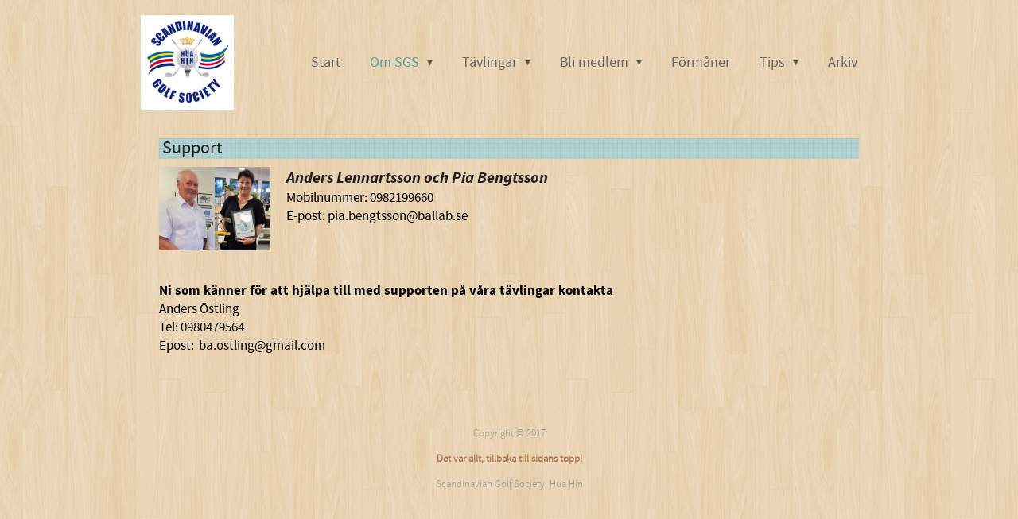

--- FILE ---
content_type: text/html;charset=utf-8
request_url: https://www.sgshuahin.se/om-sgs/support-36607075
body_size: 5916
content:
<!DOCTYPE html PUBLIC "-//W3C//DTD XHTML 1.0 Transitional//EN" "http://www.w3.org/TR/xhtml1/DTD/xhtml1-transitional.dtd"><html lang="sv" xml:lang="sv" xmlns="http://www.w3.org/1999/xhtml" class=" h24_page_sub touch-menu-fix js-bundles faux-section-support h24desktop design-33 theme-323" >
<head>
	<meta name="keywords" content="" />
	<meta name="description" property="og:description" content="Anders Lennartsson och Pia Bengtsson Mobilnummer: 0982199660 E-post: pia.bengtsson@ballab.se   Ni som känner för att hjälpa till med supporten på våra tävlin..." />

	
		
	<title>Support | SGS Hua Hin</title>

			<style type="text/css">
			/* h24-icon */
			@font-face {
    font-family: 'h24-icon';
    src: url('/public/css/fonts/h24icon-webfont.eot');
    src: url('/public/css/fonts/h24icon-webfont.eot?#iefix') format('embedded-opentype'),
         url('/public/css/fonts/h24icon-webfont.woff') format('woff'),
         url('/public/css/fonts/h24icon-webfont.ttf') format('truetype'),
         url('/public/css/fonts/h24icon-webfont.svg#h24-iconicon') format('svg');
    font-weight: normal;
    font-style: normal;
} 

/* Use the following CSS code if you want to use data attributes for inserting your icons */
[data-icon]:before {
	font-family: 'h24-icon';
	content: attr(data-icon);
	speak: none;
	font-weight: normal;
	line-height: 1;
	-webkit-font-smoothing: antialiased;
    -moz-osx-font-smoothing: grayscale;
}

.h24_icon_right_space {
	padding-right: 0.5em;
}
.h24_icon_left_space {
    padding-left: 0.5em;
}

.h24_icon_letterpress {
    /*.opacity(85);*/
    opacity: 0.85;
    filter: alpha(opacity=85);
    text-shadow: rgba(255,255,255,0.2) 0 .1em, rgba(0,0,0,0.4) -0.1em -0.1em;
}		</style>
	
		<script type="text/javascript" src="/public/js/jquery/jquery-1.7.2.min.js"></script>

	<link rel="stylesheet" media="screen" type="text/css" href="//d16pu24ux8h2ex.cloudfront.net/css/bundles/H24DLiveMode-0/3527bc1a20cf4ef2e4cf4681b7930dad.h24.gz.css" />
<link rel="stylesheet" media="screen" type="text/css" href="/Page/H24-Combined-CSS?v=34&amp;iv=426&amp;h=249140" />

<style type="text/css">
/* Source Sans */
/*! License for this font can be found at:SIL Open Font License 1.1 (http://scripts.sil.org/OFL) !*/ @font-face {font-family:'SourceSansPro';src:url('/public/css/fonts/SourceSansPro-Bold-webfont.eot');src:url('/public/css/fonts/SourceSansPro-Bold-webfont.eot?#iefix') format('embedded-opentype'), url('/public/css/fonts/SourceSansPro-Bold-webfont.woff') format('woff'), url('/public/css/fonts/SourceSansPro-Bold-webfont.ttf') format('truetype'), url('/public/css/fonts/SourceSansPro-Bold-webfont.svg#SourceSansPro') format('svg');font-weight:bold;font-style:normal;}@font-face {font-family:'SourceSansPro';src:url('/public/css/fonts/SourceSansPro-BoldIt-webfont.eot');src:url('/public/css/fonts/SourceSansPro-BoldIt-webfont.eot?#iefix') format('embedded-opentype'), url('/public/css/fonts/SourceSansPro-BoldIt-webfont.woff') format('woff'), url('/public/css/fonts/SourceSansPro-BoldIt-webfont.ttf') format('truetype'), url('/public/css/fonts/SourceSansPro-BoldIt-webfont.svg#SourceSansPro') format('svg');font-weight:bold;font-style:italic;}@font-face {font-family:'SourceSansPro';src:url('/public/css/fonts/SourceSansPro-Regular-webfont.eot');src:url('/public/css/fonts/SourceSansPro-Regular-webfont.eot?#iefix') format('embedded-opentype'), url('/public/css/fonts/SourceSansPro-Regular-webfont.woff') format('woff'), url('/public/css/fonts/SourceSansPro-Regular-webfont.ttf') format('truetype'), url('/public/css/fonts/SourceSansPro-Regular-webfont.svg#SourceSansPro') format('svg');font-weight:normal;font-style:normal;}@font-face {font-family:'SourceSansPro';src:url('/public/css/fonts/SourceSansPro-It-webfont.eot');src:url('/public/css/fonts/SourceSansPro-It-webfont.eot?#iefix') format('embedded-opentype'), url('/public/css/fonts/SourceSansPro-It-webfont.woff') format('woff'), url('/public/css/fonts/SourceSansPro-It-webfont.ttf') format('truetype'), url('/public/css/fonts/SourceSansPro-It-webfont.svg#SourceSansPro') format('svg');font-weight:normal;font-style:italic;}
</style>

<style type="text/css">
/* Source Sans Light */
/*! License for this font can be found at:SIL Open Font License 1.1 (http://scripts.sil.org/OFL) !*/ @font-face {font-family:'SourceSansProLight';src:url('/public/css/fonts/SourceSansPro-Light-webfont.eot');src:url('/public/css/fonts/SourceSansPro-Light-webfont.eot?#iefix') format('embedded-opentype'), url('/public/css/fonts/SourceSansPro-Light-webfont.woff') format('woff'), url('/public/css/fonts/SourceSansPro-Light-webfont.ttf') format('truetype'), url('/public/css/fonts/SourceSansPro-Light-webfont.svg#SourceSansPro') format('svg');font-weight:normal;font-style:normal;}@font-face {font-family:'SourceSansProLight';src:url('/public/css/fonts/SourceSansPro-LightIt-webfont.eot');src:url('/public/css/fonts/SourceSansPro-LightIt-webfont.eot?#iefix') format('embedded-opentype'), url('/public/css/fonts/SourceSansPro-LightIt-webfont.woff') format('woff'), url('/public/css/fonts/SourceSansPro-LightIt-webfont.ttf') format('truetype'), url('/public/css/fonts/SourceSansPro-LightIt-webfont.svg#SourceSansPro') format('svg');font-weight:normal;font-style:italic;}
</style>

<style type="text/css">
/* Bebas Neue */
/*! License for this font can be found at:http://www.fontsquirrel.com/license/bebas-neue !*/ @font-face {font-family:'BebasNeueRegular';src:url('/public/css/fonts/BebasNeue-webfont.eot');src:local('☺'), url('/public/css/fonts/BebasNeue-webfont.woff') format('woff'), url('/public/css/fonts/BebasNeue-webfont.ttf') format('truetype'), url('/public/css/fonts/BebasNeue-webfont.svg#webfontkEV7KIuF') format('svg');font-weight:normal;font-style:normal;}
</style>

<style type="text/css">
/* Raleway */
/*! License for this font can be found at:SIL Open Font License 1.1 http://www.fontsquirrel.com/license/Raleway !*/ @font-face {font-family:'RalewayThin';src:url('/public/css/fonts/raleway_thin-webfont.eot');src:local('☺'), url('/public/css/fonts/raleway_thin-webfont.woff') format('woff'), url('/public/css/fonts/raleway_thin-webfont.ttf') format('truetype'), url('/public/css/fonts/raleway_thin-webfont.svg#webfontCKogcNhG') format('svg');font-weight:normal;font-style:normal;}
</style>

<style type="text/css">
.h24-u-documentBackgroundHolder {background-image:url('https://d16pu24ux8h2ex.cloudfront.net/resource-library/background-patterns/retina_wood.png');background-repeat:repeat;background-color:#ffffff;}</style>







	<!--[if lte IE 7]>
	<script type="text/javascript">
		$(function(){$("#nav li").mouseover(function(){$(this).addClass("hover");}).mouseout(function(){$(this).removeClass("hover");});});
	</script>
	<![endif]-->
	





<style media="print">
	.hidden,#header,#head,.h24_footer,#footer,.h24_bg_image,#h24_webshop,#h24_order_popup,.h24_do_not_print,.alert_message,#h24_jq_tools_gallery,#facebox,#shadowbox_container,#top-menu-wrapper,#leftside,.sf-menu,#h24_simple_top_menu,#menu,#h24_controlPanel, #admin_panel, #add_content_panel, #ap_subMenuHolder,.editing_control_panel, .settings, .h24_minidropdown, .dialog_save_cancel_buttons,#h24_quickstart, #terms, #purchase_dialog, #h24_purchase_manager, .h24_dialog,#sortable_helper, .simplebit_tab, #h24_picnik_container, .visibility_hidden,.pp-FauxSection, .responsive_container{display:none !important;}/*! Non-supported blocks !*/ .h24_galleria_block {display:none !important;}/*! Make content wide !*/ .h24_heading span,.h24_content_container {width:95% !important;}.h24_collection {float:left;padding:10px;margin-bottom:20px;max-width:100% !important;width:auto !important;}.h24_collection_newline {clear:both;}.block_container {margin:0 10px 10px 0;}.h24_block_rss_block .mobile_fluid_width {width:95% !important;}.h24_content_container img {max-width:100% !important;}/*! Reset block height !*/ .block_container {min-height:auto !important;}.sortable {list-style-type:none;}body, .h24_design { background-color:#ffffff !important;;background-image:none !important;font-family:Georgia, Times, serif !important;font-size:11pt;/*!line-height:1.2;!*/ color:#000000 !important;}img {border:0;}p, span, td, th, h1,h2,h3,h4,h5,em,b,strong { color:#000000 !important;}p {margin:0;}li {background-image:none !important;}a:link, a:visited {color:#0059BF;background:transparent;font-weight:bold;text-decoration:underline;}/*! Clearing !*/ .clearer { clear:both; }/*! Simple gallery !*/ div.simple_gallery_content > div {float:left;position:relative;}div.simple_gallery_content  {clear:both;overflow:hidden;width:100%;}/*! Google maps !*/ div.h24_do_print {display:block;}</style>
</head>
<body class="h24-u-documentBackgroundHolder">
<div class="h24-u-documentBackgroundHolder-opacity-color"></div>


<div id="responsive_header_container" class="responsive_container">
<!-- Mobile Header -->
<div class="h24-mobileWebsite-headerWrapper">
			<a href="//www.sgshuahin.se/">
			<img src="https://h24-original.s3.amazonaws.com/249140/24019844-rLJWH.jpg" class="h24-mobileWebsite-headerPicture" alt="Golfbild hemsida" />
		</a>
	</div>
</div>
<div class="responsive_nav_overlay hidden" id="responsive_nav_overlay"></div>


<div id="fb-root"></div>

<!-- H24Design Template Start -->
	

	<div class="page">
		<div id="wrapper">
			<div class="container">
				<div id="header">
					<div class="holder">
						

<div class="h24-socialBox-container" style="display:none;" data-section="socialBoxContainer" data-appearance="sidebar_closed" data-active="true" data-linked="no">
																																																																
		</div>

					<div class="navigation">
						<ul id="nav" class="fixTouchNav">
																							<li class=" ">
																			<a href="/">Start</a>
																	</li>
																							<li class="active ">
																			<a href="#" class="submenu">
											<span class="parent">Om SGS</span>
										</a>
										<div class="drop">
											<ul>
																																						<li class="">
																													<a href="/om-sgs/om-sgs-36064631" class="first">Om SGS</a>
																											</li>
																																						<li class="">
																													<a href="/om-sgs/kommitte-36607053" class="">Kommitte</a>
																											</li>
																																						<li class="">
																													<a href="/om-sgs/tävlingsledare-36607054" class="">Tävlingsledare</a>
																											</li>
																																						<li class="active">
																													<a href="/om-sgs/support-36607075" class="">Support</a>
																											</li>
																							</ul>
										</div>
																	</li>
																							<li class=" ">
																			<a href="#" class="submenu">
											<span class="parent">Tävlingar</span>
										</a>
										<div class="drop">
											<ul>
																																						<li class="">
																													<a href="/tävlingar/tävlingsprogram-36222934" class="first">Tävlingsprogram</a>
																											</li>
																																						<li class="">
																													<a href="/tävlingar/spelformer-36230850" class="">Spelformer</a>
																											</li>
																																						<li class="">
																													<a href="/tävlingar/bestämmelser-36224213" class="">Bestämmelser</a>
																											</li>
																																						<li class="">
																													<a href="/tävlingar/handicap-36230868" class="">Handicap</a>
																											</li>
																																						<li class="">
																													<a href="/tävlingar/regler-36224387" class="">Regler</a>
																											</li>
																																						<li class="">
																													<a href="/tävlingar/order-of-merit-36689698" class="">Order of Merit</a>
																											</li>
																																						<li class="">
																													<a href="/tävlingar/prisutdelningar-41882760" class="">Prisutdelningar</a>
																											</li>
																																						<li class="">
																													<a href="/tävlingar/slopetabeller-44638506" class="">Slopetabeller</a>
																											</li>
																							</ul>
										</div>
																	</li>
																							<li class=" ">
																			<a href="/bli-medlem-36224875" class="submenu">
											<span class="parent">Bli medlem</span>
										</a>
										<div class="drop">
											<ul>
																																						<li class="">
																													<a href="/bli-medlem/bli-medlem-47054297" class="first">Bli medlem</a>
																											</li>
																																						<li class="">
																													<a href="/bli-medlem/bli-medlem-sv-47054250" class="">Bli Medlem SV</a>
																											</li>
																																						<li class="">
																													<a href="/bli-medlem/be-a-member-eng-47054257" class="">Be a member Eng</a>
																											</li>
																							</ul>
										</div>
																	</li>
																							<li class=" ">
																			<a href="/förmåner-36230901">Förmåner</a>
																	</li>
																							<li class=" ">
																			<a href="/tips-42379409" class="submenu">
											<span class="parent">Tips</span>
										</a>
										<div class="drop">
											<ul>
																																						<li class="">
																													<a href="/tips/restauranger-38416767" class="first">Restauranger</a>
																											</li>
																																						<li class="">
																													<a href="/tips/köp-och-sälj-36064657" class="">Köp och sälj</a>
																											</li>
																																						<li class="">
																													<a href="/tips/butiker,-tjänster-etc-42443610" class="">Butiker, tjänster etc</a>
																											</li>
																							</ul>
										</div>
																	</li>
																							<li class=" last">
																			<a href="/arkiv-42435108">Arkiv</a>
																	</li>
													</ul>
					</div>
					</div>
				</div>
				<div id="main">
					<div id="content">
						<div id="h24_content_container" style="width:960px" class="h24_content_container" data-design-layout="[&quot;100.000&quot;,&quot;100.000&quot;]" data-layout-id="192"><div id="collection0" style="width:880px;" class="h24_collection h24_first_collection h24_last_collection  h24_first_last_collection " data-collection-index="0">
	
<div id="block_container_105510075" class="block_container h24_block_heading" style="min-height:0px;">
 	<div id="block_105510075">
		<div class="small_heading_block">
												<h2 class="h24_heading ">
						<div id="block_105510075_text_content"  class="">
							Support						</div>
					</h2>
								
								</div>
	</div>
</div>
<div id="block_container_105859350" class="block_container standard_text_block text_block h24_containsImage h24_image-float-left" style="min-height:0px;margin:0;">
		<div id="block_105859350">
						<div id="text_block_image_105859350" class="float-left text_block_image_div h24_normal_text" style="position:relative;width:140px;" >
							<img id="block_img_105859350" src="https://dst15js82dk7j.cloudfront.net/249140/98564826-LlXvw.jpg" width="140" srcset="https://dst15js82dk7j.cloudfront.net/249140/98564827-6r35c.jpg 280w" alt="" title="" class="resizeable text_image" />
				</div>
							<div class="text_content" id="block_105859350_text_content">
								<p><strong><span style="font-size:20px;"><span style="color: rgb(34, 34, 34);"><em>Anders Lennartsson och Pia Bengtsson</em></span></span></strong><br />
Mobilnummer:&nbsp;0982199660<br />
E-post:&nbsp;pia.bengtsson@ballab.se</p>
<table style="width: 600px;" cellspacing="1" cellpadding="1" border="1">
<tbody>
<tr>
<td style="vertical-align: top;"></td>
<td style="vertical-align: top;"></td>
</tr>
</tbody>
</table>
							</div>
					</div>
		<div class="clearer"></div>
</div>

</div><div class="h24_collection_newline "></div><div id="collection1" style="width:880px;" class="h24_collection h24_first_collection h24_last_collection  h24_first_last_collection " data-collection-index="1"><div id="block_container_121679381" class="block_container standard_text_block text_block" style="min-height:0px;margin:0;">
		<div id="block_121679381">
													<div class="text_content" id="block_121679381_text_content">
								<p><strong>Ni som känner för att hjälpa till med supporten på&nbsp;våra tävlingar kontakta</strong><br />
Anders Östling&nbsp;<br />
Tel:&nbsp;0980479564<br />
Epost:&nbsp; ba.ostling@gmail.com</p>
							</div>
					</div>
		<div class="clearer"></div>
</div>

</div><div class="h24_collection_newline h24_last_collection"></div></div>
					</div>
				<div style="clear:both"></div> 
				</div>
			</div>
		</div>
		<div id="footer">
				<div id="h24_footer_content" class="h24_footer_content">		<p>Copyright © 2017</p>
<p>&nbsp;</p>
<p><a href="#top">Det var allt, tillbaka till sidans topp!</a></p>
<p>&nbsp;</p>
<p>Scandinavian Golf Society, Hua Hin</p>	</div>			
		</div>
	</div><!-- H24Design Template End -->





	<script type="text/javascript" src="//d16pu24ux8h2ex.cloudfront.net/js/bundles/H24DLiveMode/2c7f98b343ab2d0dd631008d77d9c495.gz.js"></script>
<script type="text/javascript" src="/public/js/dynamic-resources.php?hid=249140&amp;vl=sv-SE&amp;l=1&amp;ac=sv-SE&amp;dl=sv-SE"></script>
<script type="text/javascript">
<!--//--><![CDATA[
$(function(){$h24.docReady();});
//]]>
</script>
<!--[if IE 7]><script type="text/javascript">document.getElementsByTagName('html')[0].className += ' ua-ie7';</script><![endif]-->
<!--[if IE 8]><script type="text/javascript">document.getElementsByTagName('html')[0].className += ' ua-ie8';</script><![endif]-->
<!--[if lte IE 8]><script type="text/javascript">document.getElementsByTagName('html')[0].className += ' ua-lte-ie8';</script><![endif]-->
<!--[if IE 9]><script type="text/javascript">document.getElementsByTagName('html')[0].className += ' ua-ie9';</script><![endif]-->
<script type="text/javascript">
<!--//--><![CDATA[

	var $h24 = new h24core({"pageid":11462509,"homepageid":"249140","sessionid":"lpc8qctkpg2apeago7hukqg0ksj5mobu","editorBrandname":"Hemsida24","pageci":"36607075","design_id":"33","theme_id":"323","navigation_selectors":"#nav","design_revision_id":"3204","overflow_item_selector":"#nav > li","overflow_width":"898","overflowing_menu_allowed":false,"ckeditor_html_enabled":false,"blocks":{"BigHeadingBlock":["105510075"],"StandardTextBlock":["105859350","121679381"]},"lang":"sv-SE","imageViewer":"Fancybox","isMobile":false,"hasActiveStore":false}); 
				
	$(function() {
		// Background-attachment equal to fixed is not working so good on mobiles/tablets, so replace with 
		// scroll instead only on body and page faux sections.
		if ($(window).width() <= 1280 && Modernizr.touch)
		{
			// MOBILE TOUCH DEVICE
			
			if ($('body').css('backgroundAttachment') === 'fixed')
			{
				$('body').css('backgroundAttachment', 'scroll');
			}

			$('.pp-FauxSection').each(function() {
				var $this = $(this);

				if ($this.css('backgroundAttachment') === 'fixed')
				{
					$this.css('backgroundAttachment', 'scroll');
				}
			});
		}
	});


//]]>
</script>
<script type="text/javascript">
/* <![CDATA[ */
document.write('<div id="h24_webshop" class="hidden h24_do_not_print"><div id="h24_webshop_wrapper"><div id="h24_webshop_toggle" class="toggle_webshop"><span>Varukorg</span></div><div id="h24_webshop_content"></div><!'+'--[if lte IE 6.5]><iframe></iframe><![endif]--></div></div>');
document.write('<div data-color="#000000" data-opacity="0.3" data-speed="500" class="h24_jqt_simple_overlay h24_do_not_print" id="h24_jq_tools_gallery" ><a class="h24_jqt_prev">Föregående</a><a class="h24_jqt_next">Nästa</a><div class="h24_jqt_info"></div><img class="h24_jqt_progress" src="/public/js/jquery/jquery_tools/flowplayer/loading.gif" alt="Loading..." /></div>');
$(function() {
	var a = new Image(1,1);
	a.src="/public/js/h24ca_ddb.php?hid=249140&referer="+encodeURIComponent(document.referrer)+"&r="+Math.random()*1000000;
});
/* ]]> */
</script>



<script type="text/javascript">
$(function() {
		var iframesOnPage = $('iframe').size();

	if (iframesOnPage > 0) {
		setInterval(function() {
			$h24.fauxSections.reposition();
		}, 500);
	}
});
</script>

</body>
	<script type="text/javascript">
				$(function() {
			// Load font awesome dynamically
			(function() {
				var l = document.createElement('link');
				l.rel = 'stylesheet';
				l.href = '//cdnjs.cloudflare.com/ajax/libs/font-awesome/4.7.0/css/font-awesome.min.css';
				var h = document.getElementsByTagName('head')[0];
				h.parentNode.insertBefore(l, h);
			})();
		});
	</script>

					<script type="text/javascript">
		(function($, undefined) {
			$(function() {
				// Only add recaptcha script if any form blocks exists
				if ($('#h24_content_container .form_block').size() > 0) {
					var script = document.createElement("script");
				    script.type = "text/javascript";
				    script.src = "https://www.google.com/recaptcha/api.js?hl=sv";
				    script.defer = true;
				    script.async = true;

				    $("head").append(script);
				}
			});
		})(jQuery);
		</script>
	</html>
